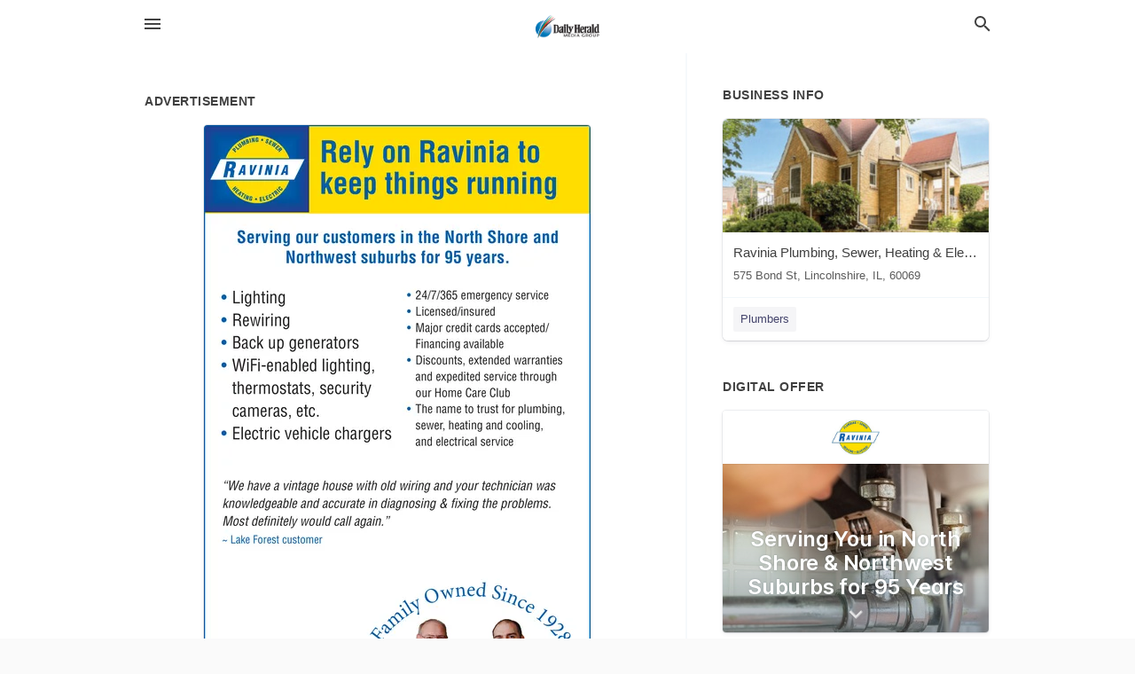

--- FILE ---
content_type: text/html; charset=utf-8
request_url: https://local.dailyherald.com/lincolnshire-us-il/ravinia-plumbing-sewer-heating-and-electric-847-579-5551/2023-02-24-12374683-plumbing-sewer-ravinia-heating-lighting-rewiring-serving-our-customers-in-the-north-shore-and-northwest-suburbs-for-95-years-back-up-generators-wifi-enabled-lighting-thermostats-security-cameras-etc-electric-vehicle-chargers-rely-on-rav
body_size: 7499
content:
<!DOCTYPE html>
<html lang="en" data-acm-directory="false">
  <head>
    <meta charset="utf-8">
    <meta name="viewport" content="initial-scale=1, width=device-width" />
    <!-- PWA Meta Tags -->
    <meta name="apple-mobile-web-app-capable" content="yes">
    <meta name="apple-mobile-web-app-status-bar-style" content="black-translucent">
    <meta name="apple-mobile-web-app-title" content="FRIDAY, FEBRUARY 24, 2023 Ad - Ravinia Plumbing, Sewer, Heating &amp; Electric - Daily Herald (Paddock)">
    <link rel="apple-touch-icon" href="/directory-favicon.ico" />
    <!-- Primary Meta Tags -->
    <title>FRIDAY, FEBRUARY 24, 2023 Ad - Ravinia Plumbing, Sewer, Heating &amp; Electric - Daily Herald (Paddock)</title>
    <meta name="title" content="FRIDAY, FEBRUARY 24, 2023 Ad - Ravinia Plumbing, Sewer, Heating &amp; Electric - Daily Herald (Paddock)">
    <meta name="description" content="Plumbers in 575 Bond St, Lincolnshire, IL 60069">
    <link rel="shortcut icon" href="/directory-favicon.ico" />
    <meta itemprop="image" content="https://via.placeholder.com/800x800">

    <!-- Open Graph / Facebook -->
    <meta property="og:url" content="https://local.dailyherald.com/lincolnshire-us-il/ravinia-plumbing-sewer-heating-and-electric-847-579-5551/[base64]">
    <meta property="og:type" content="website">
    <meta property="og:title" content="FRIDAY, FEBRUARY 24, 2023 Ad - Ravinia Plumbing, Sewer, Heating &amp; Electric - Daily Herald (Paddock)">
    <meta property="og:description" content="Plumbers in 575 Bond St, Lincolnshire, IL 60069">
    <meta property="og:image" content="https://via.placeholder.com/800x800">

    <!-- Twitter -->
    <meta property="twitter:url" content="https://local.dailyherald.com/lincolnshire-us-il/ravinia-plumbing-sewer-heating-and-electric-847-579-5551/[base64]">
    <meta property="twitter:title" content="FRIDAY, FEBRUARY 24, 2023 Ad - Ravinia Plumbing, Sewer, Heating &amp; Electric - Daily Herald (Paddock)">
    <meta property="twitter:description" content="Plumbers in 575 Bond St, Lincolnshire, IL 60069">
    <meta property="twitter:image" content="https://via.placeholder.com/800x800">
    <meta property="twitter:card" content="summary_large_image">


    <!-- Google Search Console -->
      <meta name="google-site-verification" content="-tOAbkrY-ltD5Hf4UL5_Oi4dn6aj9Jnwxw6kPXdoUsw" />


    <!-- Other Assets -->
      <link rel="stylesheet" href="https://unpkg.com/leaflet@1.6.0/dist/leaflet.css" integrity="sha512-xwE/Az9zrjBIphAcBb3F6JVqxf46+CDLwfLMHloNu6KEQCAWi6HcDUbeOfBIptF7tcCzusKFjFw2yuvEpDL9wQ==" crossorigin=""/>


    <!-- Google Analytics -->

    <link rel="stylesheet" media="screen" href="/assets/directory/index-625ebbc43c213a1a95e97871809bb1c7c764b7e3acf9db3a90d549597404474f.css" />
      <meta name="google-site-verification" content="JMVHIasIgxEOIuvtQlfi-2utjfnJEipY-EuXifhOn68" />


    <script>
//<![CDATA[

      const MESEARCH_KEY = "";

//]]>
</script>
      <script src="/assets/directory/resources/jquery.min-a4ef3f56a89b3569946388ef171b1858effcfc18c06695b3b9cab47996be4986.js"></script>
      <link rel="stylesheet" media="screen" href="/assets/directory/materialdesignicons.min-aafad1dc342d5f4be026ca0942dc89d427725af25326ef4881f30e8d40bffe7e.css" />
  </head>

  <body class="preload" data-theme="">


    <style>
      :root {
        --color-link-alt: #6772E5 !important;
      }
    </style>

    <div class="blocker-banner" id="blocker-banner" style="display: none;">
      <div class="blocker-banner-interior">
        <span class="icon mdi mdi-alert"></span>
        <div class="blocker-banner-title">We notice you're using an ad blocker.</div>
        <div class="blocker-banner-text">Since the purpose of this site is to display digital ads, please disable your ad blocker to prevent content from breaking.</div>
        <span class="close mdi mdi-close"></span>
      </div>
    </div>

    <div class="wrapper">
      <div class="header ">
  <div class="header-main">
    <div class="container ">
      <style>
  body {
    font-family: "Arial", sans-serif;
  }
</style>
<a class="logo" href=/ aria-label="Business logo clickable to go to the home page">
    <img src="https://assets.secure.ownlocal.com/img/logos/980/original_logos.png?1433786252" alt="Daily Herald (Paddock)">
</a>
<a class="mdi main-nav-item mdi-menu menu-container" aria-label="hamburger menu" aria-expanded="false" href="."></a>
<a class="mdi main-nav-item search-icon" style="right: 20px;left: auto;" href="." title="Search business collapsed">
  <svg class="magnify-icon" xmlns="http://www.w3.org/2000/svg" width="1em" height="1em" viewBox="0 0 24 24">
    <path fill="#404040" d="M9.5 3A6.5 6.5 0 0 1 16 9.5c0 1.61-.59 3.09-1.56 4.23l.27.27h.79l5 5l-1.5 1.5l-5-5v-.79l-.27-.27A6.52 6.52 0 0 1 9.5 16A6.5 6.5 0 0 1 3 9.5A6.5 6.5 0 0 1 9.5 3m0 2C7 5 5 7 5 9.5S7 14 9.5 14S14 12 14 9.5S12 5 9.5 5" />
  </svg>
  <svg class="ex-icon" xmlns="http://www.w3.org/2000/svg" width="1em" height="1em" viewBox="0 0 24 24">
    <path fill="#404040" d="M6.4 19L5 17.6l5.6-5.6L5 6.4L6.4 5l5.6 5.6L17.6 5L19 6.4L13.4 12l5.6 5.6l-1.4 1.4l-5.6-5.6z" />
  </svg>
</a>
<ul class="nav">
  <li><a href="/" aria-label="directory home"><span class="mdi mdi-home"></span><span>Directory Home</span></a></li>
  <li><a href="/shop-local" aria-label="shop local"><span class="mdi mdi-storefront"></span><span>Shop Local</span></a></li>
  <li>
    <li><a href="/offers" aria-label="offers"><span class="mdi mdi-picture-in-picture-top-right"></span><span>Offers</span></a></li>
    <li><a href="/ads" aria-label="printed ads"><span class="mdi mdi-newspaper"></span><span>Print Ads</span></a></li>
  <li><a href="/categories" aria-label="categories"><span class="mdi mdi-layers-outline"></span><span>Categories</span></a></li>
  <li>
    <a href="http://dailyherald.com"  aria-label="newspaper name">
      <span class="mdi mdi-home-outline"></span><span>Daily Herald</span>
    </a>
  </li>
</ul>
<div class="header-search">
  <svg xmlns="http://www.w3.org/2000/svg" width="20px" height="20px" viewBox="0 2 25 25">
    <path fill="#404040" d="M9.5 3A6.5 6.5 0 0 1 16 9.5c0 1.61-.59 3.09-1.56 4.23l.27.27h.79l5 5l-1.5 1.5l-5-5v-.79l-.27-.27A6.52 6.52 0 0 1 9.5 16A6.5 6.5 0 0 1 3 9.5A6.5 6.5 0 0 1 9.5 3m0 2C7 5 5 7 5 9.5S7 14 9.5 14S14 12 14 9.5S12 5 9.5 5"></path>
  </svg>
    <form action="/businesses" accept-charset="UTF-8" method="get">
      <input class="search-box" autocomplete="off" type="text" placeholder="Search for businesses" name="q" value="" />
</form></div>

    </div>
  </div>
</div>


      <link rel="stylesheet" media="screen" href="/assets/directory/ads-8d4cbb0ac9ea355c871c5182567aa0470af4806c8332c30d07bd3d73e02b9029.css" />

<div class="page">
        <div id="details_ad_entity" class="columns" data-entity-id=12374683 data-entity-type="ad" data-controller="ads" data-action="show">
  <div class="column left-column">
    <div class="block">
      <div class="block-interior">
        <h3><span class="translation_missing" title="translation missing: en.directory.advertisement">Advertisement</span></h3>
        <img class="promo" src="https://assets.secure.ownlocal.com/img/uploads/12374683/large_images.webp" alt="Ad promo image large">
      </div>
    </div>
    <div class="block">
      <div class="block-interior">
          <ul class="specs">
              <li>
                  <h3>Published Date</h3>
                  <span>February 24, 2023</span>
                    <div class="expired-note">
                      This ad was originally published on this date and may contain an offer that is no longer valid. 
                      To learn more about this business and its most recent offers, 
                      <a href="/lincolnshire-il/ravinia-plumbing-sewer-heating-and-electric-847-579-5551">click here</a>.
                    </div>
              </li>
          </ul>
        </div>
      </div>
      <div class="block">
        <div class="block-interior">
          <div class="promo-text">
            <h3>Ad Text</h3>
            <div class="promo-text-interior">
            <p>PLUMBING SEWER
RAVINIA
HEATING
 Lighting
Rewiring

Serving our customers in the North Shore and
Northwest suburbs for 95 years.
Back up generators
 WiFi-enabled lighting,
thermostats, security
cameras, etc.
Electric vehicle chargers
Rely on Ravinia to
keep things running
BBB
PLO55-003586
&quot;We have a vintage house with old wiring and your technician was
knowledgeable and accurate in diagnosing &amp; fixing the problems.
Most definitely would call again.&quot;
- Lake Forest customer
 24/7/365 emergency service
 Licensed/insured
.
RAVINIA PLUMBING,
SEWER, HEATING
&amp; ELECTRIC
.
 Major credit cards accepted/
Financing available
 Discounts, extended warranties
and expedited service through
our Home Care Club
 The name to trust for plumbing,
sewer, heating and cooling,
and electrical service
Owned,
Family
Since 1928
847-579-5551
Ravinia Plumbing.com PLUMBING SEWER RAVINIA HEATING  Lighting Rewiring  Serving our customers in the North Shore and Northwest suburbs for 95 years . Back up generators  WiFi - enabled lighting , thermostats , security cameras , etc. Electric vehicle chargers Rely on Ravinia to keep things running BBB PLO55-003586 &quot; We have a vintage house with old wiring and your technician was knowledgeable and accurate in diagnosing &amp; fixing the problems . Most definitely would call again . &quot; - Lake Forest customer  24/7/365 emergency service  Licensed / insured . RAVINIA PLUMBING , SEWER , HEATING &amp; ELECTRIC .  Major credit cards accepted / Financing available  Discounts , extended warranties and expedited service through our Home Care Club  The name to trust for plumbing , sewer , heating and cooling , and electrical service Owned , Family Since 1928 847-579-5551 Ravinia Plumbing.com</p>
          </div>
        </div>
      </div>
    </div>
  </div>
  <div class="column right-column">
    <div class="block">
      <div class="block-interior">
          <h3>Business Info</h3>
          <ul id="businesses_entity" class="cards" style="margin-bottom: 15px;">
              
<li class="" data-entity-id="26981466" data-name="Ravinia Plumbing, Sewer, Heating &amp; Electric" data-entity-type="business" data-controller="ads" data-action="show">
  <a itemscope itemtype="http://schema.org/LocalBusiness" class="card-top" href="/lincolnshire-il/ravinia-plumbing-sewer-heating-and-electric-847-579-5551" title="Ravinia Plumbing, Sewer, Heating &amp; Electric" aria-label="Ravinia Plumbing, Sewer, Heating &amp; Electric 575 Bond St, Lincolnshire, IL, 60069" >
    <div
      class="image "
        style= "background-image: url('https://storage.googleapis.com/ownlocal-adforge-production/backgrounds/origamis/custom/adf80712-2700-4bfa-9a67-a2fae98f3698/full.webp');"
    >
    </div>
    <div class="card-info">
      <div itemprop="name" class="name">Ravinia Plumbing, Sewer, Heating &amp; Electric</div>
      <span itemprop="address" itemscope itemtype="http://schema.org/PostalAddress">
        <div itemprop="streetAddress" class="details">575 Bond St, Lincolnshire, IL, 60069</div>
      </span>
    </div>
  </a>
  <div class="card-bottom">

    
<a class="tag" href="/categories/services/plumbers">
  Plumbers
</a>

  </div>
</li>

          </ul>
        <h3>Digital Offer</h3>
          <ul id="offers_entity">
            <li data-entity-id="1803990" data-entity-type="origami" data-controller="ads" data-action="show">
              <div class="origami">
  <iframe src="https://origami.secure.ownlocal.com/origami_unit/index.html?id=27dc170d-ddaa-442f-bd23-991919b1c930&amp;adType=origami" title='Origami widget number: 1803990' ></iframe>
</div>

            </li>
          </ul>
      </div>
    </div>
  </div>
  <div class="clear">
  </div>
</div>



        <section>
            
<section>
  <div class="container">
    <h2>OTHER PRINT ADS</h2>
    <div id="carouselads" class="cards carousel promos">
      <div title="left arrow icon" class="control previous"><span class="mdi"><svg xmlns="http://www.w3.org/2000/svg" width="1em" height="1em" viewBox="0 0 24 24"><path fill="currentColor" d="M15.41 16.58L10.83 12l4.58-4.59L14 6l-6 6l6 6z"/></svg></span></div>
      <div title="right arrow icon" class="control next"><span class="mdi"><svg xmlns="http://www.w3.org/2000/svg" width="1em" height="1em" viewBox="0 0 24 24"><path fill="currentColor" d="M8.59 16.58L13.17 12L8.59 7.41L10 6l6 6l-6 6z"/></svg></span></div>
      <div class="stage active">
        <ul id="ads_entity">
          
<li data-entity-id="12539391" data-entity-type="ad" data-controller="ads" data-action="show">
  <a class="card-top" href="/lincolnshire-il/ravinia-plumbing-sewer-heating-and-electric-847-579-5551/[base64]" aria-label="10/29/23">
    <div class="image "
        style="background-image: url('https://assets.secure.ownlocal.com/img/uploads/12539391/hover_images.webp');"
    ></div>
    <div class="card-info">
      <div
        class="details"
        data-ad-start-date='10/29/23'
        data-business-name='Ravinia Plumbing, Sewer, Heating &amp; Electric'
        data-business-address='575 Bond St'
        data-business-city='Lincolnshire'
        data-business-state='IL'
        data-business-phone='+18475795551'
        data-business-website='http://www.raviniaplumbing.com/'
        data-business-profile='/lincolnshire-il/ravinia-plumbing-sewer-heating-and-electric-847-579-5551'
      >
        <span class="mdi mdi-calendar"></span>10/29/23
      </div>
    </div>
  </a>
</li>

<li data-entity-id="12538198" data-entity-type="ad" data-controller="ads" data-action="show">
  <a class="card-top" href="/lincolnshire-il/ravinia-plumbing-sewer-heating-and-electric-847-579-5551/[base64]" aria-label="10/27/23">
    <div class="image "
        style="background-image: url('https://assets.secure.ownlocal.com/img/uploads/12538198/hover_images.webp');"
    ></div>
    <div class="card-info">
      <div
        class="details"
        data-ad-start-date='10/27/23'
        data-business-name='Ravinia Plumbing, Sewer, Heating &amp; Electric'
        data-business-address='575 Bond St'
        data-business-city='Lincolnshire'
        data-business-state='IL'
        data-business-phone='+18475795551'
        data-business-website='http://www.raviniaplumbing.com/'
        data-business-profile='/lincolnshire-il/ravinia-plumbing-sewer-heating-and-electric-847-579-5551'
      >
        <span class="mdi mdi-calendar"></span>10/27/23
      </div>
    </div>
  </a>
</li>

<li data-entity-id="12525878" data-entity-type="ad" data-controller="ads" data-action="show">
  <a class="card-top" href="/lincolnshire-il/ravinia-plumbing-sewer-heating-and-electric-847-579-5551/[base64]" aria-label="10/06/23">
    <div class="image "
        style="background-image: url('https://assets.secure.ownlocal.com/img/uploads/12525878/hover_images.webp');"
    ></div>
    <div class="card-info">
      <div
        class="details"
        data-ad-start-date='10/06/23'
        data-business-name='Ravinia Plumbing, Sewer, Heating &amp; Electric'
        data-business-address='575 Bond St'
        data-business-city='Lincolnshire'
        data-business-state='IL'
        data-business-phone='+18475795551'
        data-business-website='http://www.raviniaplumbing.com/'
        data-business-profile='/lincolnshire-il/ravinia-plumbing-sewer-heating-and-electric-847-579-5551'
      >
        <span class="mdi mdi-calendar"></span>10/06/23
      </div>
    </div>
  </a>
</li>

<li data-entity-id="12522968" data-entity-type="ad" data-controller="ads" data-action="show">
  <a class="card-top" href="/lincolnshire-il/ravinia-plumbing-sewer-heating-and-electric-847-579-5551/[base64]" aria-label="10/01/23">
    <div class="image "
        style="background-image: url('https://assets.secure.ownlocal.com/img/uploads/12522968/hover_images.webp');"
    ></div>
    <div class="card-info">
      <div
        class="details"
        data-ad-start-date='10/01/23'
        data-business-name='Ravinia Plumbing, Sewer, Heating &amp; Electric'
        data-business-address='575 Bond St'
        data-business-city='Lincolnshire'
        data-business-state='IL'
        data-business-phone='+18475795551'
        data-business-website='http://www.raviniaplumbing.com/'
        data-business-profile='/lincolnshire-il/ravinia-plumbing-sewer-heating-and-electric-847-579-5551'
      >
        <span class="mdi mdi-calendar"></span>10/01/23
      </div>
    </div>
  </a>
</li>

<li data-entity-id="12521763" data-entity-type="ad" data-controller="ads" data-action="show">
  <a class="card-top" href="/lincolnshire-il/ravinia-plumbing-sewer-heating-and-electric-847-579-5551/[base64]" aria-label="09/29/23">
    <div class="image "
        style="background-image: url('https://assets.secure.ownlocal.com/img/uploads/12521763/hover_images.webp');"
    ></div>
    <div class="card-info">
      <div
        class="details"
        data-ad-start-date='09/29/23'
        data-business-name='Ravinia Plumbing, Sewer, Heating &amp; Electric'
        data-business-address='575 Bond St'
        data-business-city='Lincolnshire'
        data-business-state='IL'
        data-business-phone='+18475795551'
        data-business-website='http://www.raviniaplumbing.com/'
        data-business-profile='/lincolnshire-il/ravinia-plumbing-sewer-heating-and-electric-847-579-5551'
      >
        <span class="mdi mdi-calendar"></span>09/29/23
      </div>
    </div>
  </a>
</li>

        </ul>
      </div>
        <div class="stage">
          <ul id="ads_entity">
            
<li data-entity-id="12514551" data-entity-type="ad" data-controller="ads" data-action="show">
  <a class="card-top" href="/lincolnshire-il/ravinia-plumbing-sewer-heating-and-electric-847-579-5551/2023-09-17-12514551" aria-label="09/17/23">
    <div class="image "
        style="background-image: url('https://assets.secure.ownlocal.com/img/uploads/12514551/hover_images.webp');"
    ></div>
    <div class="card-info">
      <div
        class="details"
        data-ad-start-date='09/17/23'
        data-business-name='Ravinia Plumbing, Sewer, Heating &amp; Electric'
        data-business-address='575 Bond St'
        data-business-city='Lincolnshire'
        data-business-state='IL'
        data-business-phone='+18475795551'
        data-business-website='http://www.raviniaplumbing.com/'
        data-business-profile='/lincolnshire-il/ravinia-plumbing-sewer-heating-and-electric-847-579-5551'
      >
        <span class="mdi mdi-calendar"></span>09/17/23
      </div>
    </div>
  </a>
</li>

<li data-entity-id="12513114" data-entity-type="ad" data-controller="ads" data-action="show">
  <a class="card-top" href="/lincolnshire-il/ravinia-plumbing-sewer-heating-and-electric-847-579-5551/2023-09-15-12513114" aria-label="09/15/23">
    <div class="image "
        style="background-image: url('https://assets.secure.ownlocal.com/img/uploads/12513114/hover_images.webp');"
    ></div>
    <div class="card-info">
      <div
        class="details"
        data-ad-start-date='09/15/23'
        data-business-name='Ravinia Plumbing, Sewer, Heating &amp; Electric'
        data-business-address='575 Bond St'
        data-business-city='Lincolnshire'
        data-business-state='IL'
        data-business-phone='+18475795551'
        data-business-website='http://www.raviniaplumbing.com/'
        data-business-profile='/lincolnshire-il/ravinia-plumbing-sewer-heating-and-electric-847-579-5551'
      >
        <span class="mdi mdi-calendar"></span>09/15/23
      </div>
    </div>
  </a>
</li>

<li data-entity-id="12510486" data-entity-type="ad" data-controller="ads" data-action="show">
  <a class="card-top" href="/lincolnshire-il/ravinia-plumbing-sewer-heating-and-electric-847-579-5551/[base64]" aria-label="09/10/23">
    <div class="image "
        style="background-image: url('https://assets.secure.ownlocal.com/img/uploads/12510486/hover_images.webp');"
    ></div>
    <div class="card-info">
      <div
        class="details"
        data-ad-start-date='09/10/23'
        data-business-name='Ravinia Plumbing, Sewer, Heating &amp; Electric'
        data-business-address='575 Bond St'
        data-business-city='Lincolnshire'
        data-business-state='IL'
        data-business-phone='+18475795551'
        data-business-website='http://www.raviniaplumbing.com/'
        data-business-profile='/lincolnshire-il/ravinia-plumbing-sewer-heating-and-electric-847-579-5551'
      >
        <span class="mdi mdi-calendar"></span>09/10/23
      </div>
    </div>
  </a>
</li>

<li data-entity-id="12509590" data-entity-type="ad" data-controller="ads" data-action="show">
  <a class="card-top" href="/lincolnshire-il/ravinia-plumbing-sewer-heating-and-electric-847-579-5551/[base64]" aria-label="09/08/23">
    <div class="image "
        style="background-image: url('https://assets.secure.ownlocal.com/img/uploads/12509590/hover_images.webp');"
    ></div>
    <div class="card-info">
      <div
        class="details"
        data-ad-start-date='09/08/23'
        data-business-name='Ravinia Plumbing, Sewer, Heating &amp; Electric'
        data-business-address='575 Bond St'
        data-business-city='Lincolnshire'
        data-business-state='IL'
        data-business-phone='+18475795551'
        data-business-website='http://www.raviniaplumbing.com/'
        data-business-profile='/lincolnshire-il/ravinia-plumbing-sewer-heating-and-electric-847-579-5551'
      >
        <span class="mdi mdi-calendar"></span>09/08/23
      </div>
    </div>
  </a>
</li>

<li data-entity-id="12502712" data-entity-type="ad" data-controller="ads" data-action="show">
  <a class="card-top" href="/lincolnshire-il/ravinia-plumbing-sewer-heating-and-electric-847-579-5551/[base64]" aria-label="08/25/23">
    <div class="image "
        style="background-image: url('https://assets.secure.ownlocal.com/img/uploads/12502712/hover_images.webp');"
    ></div>
    <div class="card-info">
      <div
        class="details"
        data-ad-start-date='08/25/23'
        data-business-name='Ravinia Plumbing, Sewer, Heating &amp; Electric'
        data-business-address='575 Bond St'
        data-business-city='Lincolnshire'
        data-business-state='IL'
        data-business-phone='+18475795551'
        data-business-website='http://www.raviniaplumbing.com/'
        data-business-profile='/lincolnshire-il/ravinia-plumbing-sewer-heating-and-electric-847-579-5551'
      >
        <span class="mdi mdi-calendar"></span>08/25/23
      </div>
    </div>
  </a>
</li>

          </ul>
        </div>
        <div class="stage">
          <ul id="ads_entity">
            
<li data-entity-id="12500364" data-entity-type="ad" data-controller="ads" data-action="show">
  <a class="card-top" href="/lincolnshire-il/ravinia-plumbing-sewer-heating-and-electric-847-579-5551/[base64]" aria-label="08/20/23">
    <div class="image "
        style="background-image: url('https://assets.secure.ownlocal.com/img/uploads/12500364/hover_images.webp');"
    ></div>
    <div class="card-info">
      <div
        class="details"
        data-ad-start-date='08/20/23'
        data-business-name='Ravinia Plumbing, Sewer, Heating &amp; Electric'
        data-business-address='575 Bond St'
        data-business-city='Lincolnshire'
        data-business-state='IL'
        data-business-phone='+18475795551'
        data-business-website='http://www.raviniaplumbing.com/'
        data-business-profile='/lincolnshire-il/ravinia-plumbing-sewer-heating-and-electric-847-579-5551'
      >
        <span class="mdi mdi-calendar"></span>08/20/23
      </div>
    </div>
  </a>
</li>

<li data-entity-id="12499456" data-entity-type="ad" data-controller="ads" data-action="show">
  <a class="card-top" href="/lincolnshire-il/ravinia-plumbing-sewer-heating-and-electric-847-579-5551/[base64]" aria-label="08/18/23">
    <div class="image "
        style="background-image: url('https://assets.secure.ownlocal.com/img/uploads/12499456/hover_images.webp');"
    ></div>
    <div class="card-info">
      <div
        class="details"
        data-ad-start-date='08/18/23'
        data-business-name='Ravinia Plumbing, Sewer, Heating &amp; Electric'
        data-business-address='575 Bond St'
        data-business-city='Lincolnshire'
        data-business-state='IL'
        data-business-phone='+18475795551'
        data-business-website='http://www.raviniaplumbing.com/'
        data-business-profile='/lincolnshire-il/ravinia-plumbing-sewer-heating-and-electric-847-579-5551'
      >
        <span class="mdi mdi-calendar"></span>08/18/23
      </div>
    </div>
  </a>
</li>

<li data-entity-id="12494023" data-entity-type="ad" data-controller="ads" data-action="show">
  <a class="card-top" href="/lincolnshire-il/ravinia-plumbing-sewer-heating-and-electric-847-579-5551/[base64]" aria-label="08/06/23">
    <div class="image "
        style="background-image: url('https://assets.secure.ownlocal.com/img/uploads/12494023/hover_images.webp');"
    ></div>
    <div class="card-info">
      <div
        class="details"
        data-ad-start-date='08/06/23'
        data-business-name='Ravinia Plumbing, Sewer, Heating &amp; Electric'
        data-business-address='575 Bond St'
        data-business-city='Lincolnshire'
        data-business-state='IL'
        data-business-phone='+18475795551'
        data-business-website='http://www.raviniaplumbing.com/'
        data-business-profile='/lincolnshire-il/ravinia-plumbing-sewer-heating-and-electric-847-579-5551'
      >
        <span class="mdi mdi-calendar"></span>08/06/23
      </div>
    </div>
  </a>
</li>

<li data-entity-id="12493231" data-entity-type="ad" data-controller="ads" data-action="show">
  <a class="card-top" href="/lincolnshire-il/ravinia-plumbing-sewer-heating-and-electric-847-579-5551/[base64]" aria-label="08/04/23">
    <div class="image "
        style="background-image: url('https://assets.secure.ownlocal.com/img/uploads/12493231/hover_images.webp');"
    ></div>
    <div class="card-info">
      <div
        class="details"
        data-ad-start-date='08/04/23'
        data-business-name='Ravinia Plumbing, Sewer, Heating &amp; Electric'
        data-business-address='575 Bond St'
        data-business-city='Lincolnshire'
        data-business-state='IL'
        data-business-phone='+18475795551'
        data-business-website='http://www.raviniaplumbing.com/'
        data-business-profile='/lincolnshire-il/ravinia-plumbing-sewer-heating-and-electric-847-579-5551'
      >
        <span class="mdi mdi-calendar"></span>08/04/23
      </div>
    </div>
  </a>
</li>

<li data-entity-id="12490982" data-entity-type="ad" data-controller="ads" data-action="show">
  <a class="card-top" href="/lincolnshire-il/ravinia-plumbing-sewer-heating-and-electric-847-579-5551/[base64]" aria-label="07/30/23">
    <div class="image "
        style="background-image: url('https://assets.secure.ownlocal.com/img/uploads/12490982/hover_images.webp');"
    ></div>
    <div class="card-info">
      <div
        class="details"
        data-ad-start-date='07/30/23'
        data-business-name='Ravinia Plumbing, Sewer, Heating &amp; Electric'
        data-business-address='575 Bond St'
        data-business-city='Lincolnshire'
        data-business-state='IL'
        data-business-phone='+18475795551'
        data-business-website='http://www.raviniaplumbing.com/'
        data-business-profile='/lincolnshire-il/ravinia-plumbing-sewer-heating-and-electric-847-579-5551'
      >
        <span class="mdi mdi-calendar"></span>07/30/23
      </div>
    </div>
  </a>
</li>

          </ul>
        </div>
        <div class="stage">
          <ul id="ads_entity">
            
<li data-entity-id="12489824" data-entity-type="ad" data-controller="ads" data-action="show">
  <a class="card-top" href="/lincolnshire-il/ravinia-plumbing-sewer-heating-and-electric-847-579-5551/[base64]" aria-label="07/28/23">
    <div class="image "
        style="background-image: url('https://assets.secure.ownlocal.com/img/uploads/12489824/hover_images.webp');"
    ></div>
    <div class="card-info">
      <div
        class="details"
        data-ad-start-date='07/28/23'
        data-business-name='Ravinia Plumbing, Sewer, Heating &amp; Electric'
        data-business-address='575 Bond St'
        data-business-city='Lincolnshire'
        data-business-state='IL'
        data-business-phone='+18475795551'
        data-business-website='http://www.raviniaplumbing.com/'
        data-business-profile='/lincolnshire-il/ravinia-plumbing-sewer-heating-and-electric-847-579-5551'
      >
        <span class="mdi mdi-calendar"></span>07/28/23
      </div>
    </div>
  </a>
</li>

<li data-entity-id="12470802" data-entity-type="ad" data-controller="ads" data-action="show">
  <a class="card-top" href="/lincolnshire-il/ravinia-plumbing-sewer-heating-and-electric-847-579-5551/2023-07-16-12470802" aria-label="07/16/23">
    <div class="image "
        style="background-image: url('https://assets.secure.ownlocal.com/img/uploads/12470802/hover_images.webp');"
    ></div>
    <div class="card-info">
      <div
        class="details"
        data-ad-start-date='07/16/23'
        data-business-name='Ravinia Plumbing, Sewer, Heating &amp; Electric'
        data-business-address='575 Bond St'
        data-business-city='Lincolnshire'
        data-business-state='IL'
        data-business-phone='+18475795551'
        data-business-website='http://www.raviniaplumbing.com/'
        data-business-profile='/lincolnshire-il/ravinia-plumbing-sewer-heating-and-electric-847-579-5551'
      >
        <span class="mdi mdi-calendar"></span>07/16/23
      </div>
    </div>
  </a>
</li>

<li data-entity-id="12453225" data-entity-type="ad" data-controller="ads" data-action="show">
  <a class="card-top" href="/lincolnshire-il/ravinia-plumbing-sewer-heating-and-electric-847-579-5551/2023-07-14-12453225" aria-label="07/14/23">
    <div class="image "
        style="background-image: url('https://assets.secure.ownlocal.com/img/uploads/12453225/hover_images.webp');"
    ></div>
    <div class="card-info">
      <div
        class="details"
        data-ad-start-date='07/14/23'
        data-business-name='Ravinia Plumbing, Sewer, Heating &amp; Electric'
        data-business-address='575 Bond St'
        data-business-city='Lincolnshire'
        data-business-state='IL'
        data-business-phone='+18475795551'
        data-business-website='http://www.raviniaplumbing.com/'
        data-business-profile='/lincolnshire-il/ravinia-plumbing-sewer-heating-and-electric-847-579-5551'
      >
        <span class="mdi mdi-calendar"></span>07/14/23
      </div>
    </div>
  </a>
</li>

<li data-entity-id="12444686" data-entity-type="ad" data-controller="ads" data-action="show">
  <a class="card-top" href="/lincolnshire-il/ravinia-plumbing-sewer-heating-and-electric-847-579-5551/[base64]" aria-label="07/09/23">
    <div class="image "
        style="background-image: url('https://assets.secure.ownlocal.com/img/uploads/12444686/hover_images.webp');"
    ></div>
    <div class="card-info">
      <div
        class="details"
        data-ad-start-date='07/09/23'
        data-business-name='Ravinia Plumbing, Sewer, Heating &amp; Electric'
        data-business-address='575 Bond St'
        data-business-city='Lincolnshire'
        data-business-state='IL'
        data-business-phone='+18475795551'
        data-business-website='http://www.raviniaplumbing.com/'
        data-business-profile='/lincolnshire-il/ravinia-plumbing-sewer-heating-and-electric-847-579-5551'
      >
        <span class="mdi mdi-calendar"></span>07/09/23
      </div>
    </div>
  </a>
</li>

<li data-entity-id="12443663" data-entity-type="ad" data-controller="ads" data-action="show">
  <a class="card-top" href="/lincolnshire-il/ravinia-plumbing-sewer-heating-and-electric-847-579-5551/[base64]" aria-label="07/07/23">
    <div class="image "
        style="background-image: url('https://assets.secure.ownlocal.com/img/uploads/12443663/hover_images.webp');"
    ></div>
    <div class="card-info">
      <div
        class="details"
        data-ad-start-date='07/07/23'
        data-business-name='Ravinia Plumbing, Sewer, Heating &amp; Electric'
        data-business-address='575 Bond St'
        data-business-city='Lincolnshire'
        data-business-state='IL'
        data-business-phone='+18475795551'
        data-business-website='http://www.raviniaplumbing.com/'
        data-business-profile='/lincolnshire-il/ravinia-plumbing-sewer-heating-and-electric-847-579-5551'
      >
        <span class="mdi mdi-calendar"></span>07/07/23
      </div>
    </div>
  </a>
</li>

          </ul>
        </div>
        <div class="stage">
          <ul id="ads_entity">
            
<li data-entity-id="12438380" data-entity-type="ad" data-controller="ads" data-action="show">
  <a class="card-top" href="/lincolnshire-il/ravinia-plumbing-sewer-heating-and-electric-847-579-5551/[base64]" aria-label="06/25/23">
    <div class="image "
        style="background-image: url('https://assets.secure.ownlocal.com/img/uploads/12438380/hover_images.webp');"
    ></div>
    <div class="card-info">
      <div
        class="details"
        data-ad-start-date='06/25/23'
        data-business-name='Ravinia Plumbing, Sewer, Heating &amp; Electric'
        data-business-address='575 Bond St'
        data-business-city='Lincolnshire'
        data-business-state='IL'
        data-business-phone='+18475795551'
        data-business-website='http://www.raviniaplumbing.com/'
        data-business-profile='/lincolnshire-il/ravinia-plumbing-sewer-heating-and-electric-847-579-5551'
      >
        <span class="mdi mdi-calendar"></span>06/25/23
      </div>
    </div>
  </a>
</li>

<li data-entity-id="12437413" data-entity-type="ad" data-controller="ads" data-action="show">
  <a class="card-top" href="/lincolnshire-il/ravinia-plumbing-sewer-heating-and-electric-847-579-5551/[base64]" aria-label="06/23/23">
    <div class="image "
        style="background-image: url('https://assets.secure.ownlocal.com/img/uploads/12437413/hover_images.webp');"
    ></div>
    <div class="card-info">
      <div
        class="details"
        data-ad-start-date='06/23/23'
        data-business-name='Ravinia Plumbing, Sewer, Heating &amp; Electric'
        data-business-address='575 Bond St'
        data-business-city='Lincolnshire'
        data-business-state='IL'
        data-business-phone='+18475795551'
        data-business-website='http://www.raviniaplumbing.com/'
        data-business-profile='/lincolnshire-il/ravinia-plumbing-sewer-heating-and-electric-847-579-5551'
      >
        <span class="mdi mdi-calendar"></span>06/23/23
      </div>
    </div>
  </a>
</li>

<li data-entity-id="12435018" data-entity-type="ad" data-controller="ads" data-action="show">
  <a class="card-top" href="/lincolnshire-il/ravinia-plumbing-sewer-heating-and-electric-847-579-5551/[base64]" aria-label="06/18/23">
    <div class="image "
        style="background-image: url('https://assets.secure.ownlocal.com/img/uploads/12435018/hover_images.webp');"
    ></div>
    <div class="card-info">
      <div
        class="details"
        data-ad-start-date='06/18/23'
        data-business-name='Ravinia Plumbing, Sewer, Heating &amp; Electric'
        data-business-address='575 Bond St'
        data-business-city='Lincolnshire'
        data-business-state='IL'
        data-business-phone='+18475795551'
        data-business-website='http://www.raviniaplumbing.com/'
        data-business-profile='/lincolnshire-il/ravinia-plumbing-sewer-heating-and-electric-847-579-5551'
      >
        <span class="mdi mdi-calendar"></span>06/18/23
      </div>
    </div>
  </a>
</li>

<li data-entity-id="12434044" data-entity-type="ad" data-controller="ads" data-action="show">
  <a class="card-top" href="/lincolnshire-il/ravinia-plumbing-sewer-heating-and-electric-847-579-5551/[base64]" aria-label="06/16/23">
    <div class="image "
        style="background-image: url('https://assets.secure.ownlocal.com/img/uploads/12434044/hover_images.webp');"
    ></div>
    <div class="card-info">
      <div
        class="details"
        data-ad-start-date='06/16/23'
        data-business-name='Ravinia Plumbing, Sewer, Heating &amp; Electric'
        data-business-address='575 Bond St'
        data-business-city='Lincolnshire'
        data-business-state='IL'
        data-business-phone='+18475795551'
        data-business-website='http://www.raviniaplumbing.com/'
        data-business-profile='/lincolnshire-il/ravinia-plumbing-sewer-heating-and-electric-847-579-5551'
      >
        <span class="mdi mdi-calendar"></span>06/16/23
      </div>
    </div>
  </a>
</li>

<li data-entity-id="12431602" data-entity-type="ad" data-controller="ads" data-action="show">
  <a class="card-top" href="/lincolnshire-il/ravinia-plumbing-sewer-heating-and-electric-847-579-5551/[base64]" aria-label="06/11/23">
    <div class="image "
        style="background-image: url('https://assets.secure.ownlocal.com/img/uploads/12431602/hover_images.webp');"
    ></div>
    <div class="card-info">
      <div
        class="details"
        data-ad-start-date='06/11/23'
        data-business-name='Ravinia Plumbing, Sewer, Heating &amp; Electric'
        data-business-address='575 Bond St'
        data-business-city='Lincolnshire'
        data-business-state='IL'
        data-business-phone='+18475795551'
        data-business-website='http://www.raviniaplumbing.com/'
        data-business-profile='/lincolnshire-il/ravinia-plumbing-sewer-heating-and-electric-847-579-5551'
      >
        <span class="mdi mdi-calendar"></span>06/11/23
      </div>
    </div>
  </a>
</li>

          </ul>
        </div>
        <div class="stage">
          <ul id="ads_entity">
            
<li data-entity-id="12430709" data-entity-type="ad" data-controller="ads" data-action="show">
  <a class="card-top" href="/lincolnshire-il/ravinia-plumbing-sewer-heating-and-electric-847-579-5551/[base64]" aria-label="06/09/23">
    <div class="image "
        style="background-image: url('https://assets.secure.ownlocal.com/img/uploads/12430709/hover_images.webp');"
    ></div>
    <div class="card-info">
      <div
        class="details"
        data-ad-start-date='06/09/23'
        data-business-name='Ravinia Plumbing, Sewer, Heating &amp; Electric'
        data-business-address='575 Bond St'
        data-business-city='Lincolnshire'
        data-business-state='IL'
        data-business-phone='+18475795551'
        data-business-website='http://www.raviniaplumbing.com/'
        data-business-profile='/lincolnshire-il/ravinia-plumbing-sewer-heating-and-electric-847-579-5551'
      >
        <span class="mdi mdi-calendar"></span>06/09/23
      </div>
    </div>
  </a>
</li>

<li data-entity-id="12424668" data-entity-type="ad" data-controller="ads" data-action="show">
  <a class="card-top" href="/lincolnshire-il/ravinia-plumbing-sewer-heating-and-electric-847-579-5551/2023-05-28-12424668" aria-label="05/28/23">
    <div class="image "
        style="background-image: url('https://assets.secure.ownlocal.com/img/uploads/12424668/hover_images.webp');"
    ></div>
    <div class="card-info">
      <div
        class="details"
        data-ad-start-date='05/28/23'
        data-business-name='Ravinia Plumbing, Sewer, Heating &amp; Electric'
        data-business-address='575 Bond St'
        data-business-city='Lincolnshire'
        data-business-state='IL'
        data-business-phone='+18475795551'
        data-business-website='http://www.raviniaplumbing.com/'
        data-business-profile='/lincolnshire-il/ravinia-plumbing-sewer-heating-and-electric-847-579-5551'
      >
        <span class="mdi mdi-calendar"></span>05/28/23
      </div>
    </div>
  </a>
</li>

<li data-entity-id="12423620" data-entity-type="ad" data-controller="ads" data-action="show">
  <a class="card-top" href="/lincolnshire-il/ravinia-plumbing-sewer-heating-and-electric-847-579-5551/2023-05-26-12423620" aria-label="05/26/23">
    <div class="image "
        style="background-image: url('https://assets.secure.ownlocal.com/img/uploads/12423620/hover_images.webp');"
    ></div>
    <div class="card-info">
      <div
        class="details"
        data-ad-start-date='05/26/23'
        data-business-name='Ravinia Plumbing, Sewer, Heating &amp; Electric'
        data-business-address='575 Bond St'
        data-business-city='Lincolnshire'
        data-business-state='IL'
        data-business-phone='+18475795551'
        data-business-website='http://www.raviniaplumbing.com/'
        data-business-profile='/lincolnshire-il/ravinia-plumbing-sewer-heating-and-electric-847-579-5551'
      >
        <span class="mdi mdi-calendar"></span>05/26/23
      </div>
    </div>
  </a>
</li>

<li data-entity-id="12420901" data-entity-type="ad" data-controller="ads" data-action="show">
  <a class="card-top" href="/lincolnshire-il/ravinia-plumbing-sewer-heating-and-electric-847-579-5551/[base64]" aria-label="05/21/23">
    <div class="image "
        style="background-image: url('https://assets.secure.ownlocal.com/img/uploads/12420901/hover_images.webp');"
    ></div>
    <div class="card-info">
      <div
        class="details"
        data-ad-start-date='05/21/23'
        data-business-name='Ravinia Plumbing, Sewer, Heating &amp; Electric'
        data-business-address='575 Bond St'
        data-business-city='Lincolnshire'
        data-business-state='IL'
        data-business-phone='+18475795551'
        data-business-website='http://www.raviniaplumbing.com/'
        data-business-profile='/lincolnshire-il/ravinia-plumbing-sewer-heating-and-electric-847-579-5551'
      >
        <span class="mdi mdi-calendar"></span>05/21/23
      </div>
    </div>
  </a>
</li>

<li data-entity-id="12420059" data-entity-type="ad" data-controller="ads" data-action="show">
  <a class="card-top" href="/lincolnshire-il/ravinia-plumbing-sewer-heating-and-electric-847-579-5551/[base64]" aria-label="05/19/23">
    <div class="image "
        style="background-image: url('https://assets.secure.ownlocal.com/img/uploads/12420059/hover_images.webp');"
    ></div>
    <div class="card-info">
      <div
        class="details"
        data-ad-start-date='05/19/23'
        data-business-name='Ravinia Plumbing, Sewer, Heating &amp; Electric'
        data-business-address='575 Bond St'
        data-business-city='Lincolnshire'
        data-business-state='IL'
        data-business-phone='+18475795551'
        data-business-website='http://www.raviniaplumbing.com/'
        data-business-profile='/lincolnshire-il/ravinia-plumbing-sewer-heating-and-electric-847-579-5551'
      >
        <span class="mdi mdi-calendar"></span>05/19/23
      </div>
    </div>
  </a>
</li>

          </ul>
        </div>
    </div>
    
  </div>
</section>

<script>  
  document.addEventListener('DOMContentLoaded', function(e) {
      var carousel = document.querySelector("#carouselads");
      var next = carousel.querySelector(".control.next");
      var prev = carousel.querySelector(".control.previous");

      const cardTrigger = () => {
          lazyLoadImages("ads");
      };

      next.addEventListener("click", cardTrigger);
      prev.addEventListener("click", cardTrigger);
  });
</script>

        </section>
</div>

<script src="/assets/directory/ads-43f6cb505f5bca184b8c807a73470538605d9c43b4255ae7e923b8938c6dc67c.js"></script>


      <div class="footer">
  <div class="container">
    <div class="footer-top">
      <div class="links categories">
        <p class="footer-title">Categories</p>
        <ul>
          
<li>
  <a href="/categories/agriculture" aria-label='category Agriculture' >
    <span>
      Agriculture
    </span>
  </a>
</li>

<li>
  <a href="/categories/arts-and-entertainment" aria-label='category Arts and Entertainment' >
    <span>
      Arts and Entertainment
    </span>
  </a>
</li>

<li>
  <a href="/categories/auto" aria-label='category Auto' >
    <span>
      Auto
    </span>
  </a>
</li>

<li>
  <a href="/categories/beauty-and-wellness" aria-label='category Beauty and Wellness' >
    <span>
      Beauty and Wellness
    </span>
  </a>
</li>

<li>
  <a href="/categories/communication" aria-label='category Communication' >
    <span>
      Communication
    </span>
  </a>
</li>

<li>
  <a href="/categories/community" aria-label='category Community' >
    <span>
      Community
    </span>
  </a>
</li>

<li>
  <a href="/categories/construction" aria-label='category Construction' >
    <span>
      Construction
    </span>
  </a>
</li>

<li>
  <a href="/categories/education" aria-label='category Education' >
    <span>
      Education
    </span>
  </a>
</li>

<li>
  <a href="/categories/finance" aria-label='category Finance' >
    <span>
      Finance
    </span>
  </a>
</li>

<li>
  <a href="/categories/food-and-beverage" aria-label='category Food and Beverage' >
    <span>
      Food and Beverage
    </span>
  </a>
</li>

<li>
  <a href="/categories/house-and-home" aria-label='category House and Home' >
    <span>
      House and Home
    </span>
  </a>
</li>

<li>
  <a href="/categories/insurance" aria-label='category Insurance' >
    <span>
      Insurance
    </span>
  </a>
</li>

<li>
  <a href="/categories/legal" aria-label='category Legal' >
    <span>
      Legal
    </span>
  </a>
</li>

<li>
  <a href="/categories/manufacturing" aria-label='category Manufacturing' >
    <span>
      Manufacturing
    </span>
  </a>
</li>

<li>
  <a href="/categories/medical" aria-label='category Medical' >
    <span>
      Medical
    </span>
  </a>
</li>

<li>
  <a href="/categories/nightlife" aria-label='category Nightlife' >
    <span>
      Nightlife
    </span>
  </a>
</li>

<li>
  <a href="/categories/pets-and-animals" aria-label='category Pets and Animals' >
    <span>
      Pets and Animals
    </span>
  </a>
</li>

<li>
  <a href="/categories/philanthropy" aria-label='category Philanthropy' >
    <span>
      Philanthropy
    </span>
  </a>
</li>

<li>
  <a href="/categories/photo-and-video" aria-label='category Photo and Video' >
    <span>
      Photo and Video
    </span>
  </a>
</li>

<li>
  <a href="/categories/public-services" aria-label='category Public Services' >
    <span>
      Public Services
    </span>
  </a>
</li>

<li>
  <a href="/categories/real-estate" aria-label='category Real Estate' >
    <span>
      Real Estate
    </span>
  </a>
</li>

<li>
  <a href="/categories/recreation" aria-label='category Recreation' >
    <span>
      Recreation
    </span>
  </a>
</li>

<li>
  <a href="/categories/religion" aria-label='category Religion' >
    <span>
      Religion
    </span>
  </a>
</li>

<li>
  <a href="/categories/services" aria-label='category Services' >
    <span>
      Services
    </span>
  </a>
</li>

<li>
  <a href="/categories/shop-local" aria-label='category Shop Local' >
    <span>
      Shop Local
    </span>
  </a>
</li>

<li>
  <a href="/categories/shopping" aria-label='category Shopping' >
    <span>
      Shopping
    </span>
  </a>
</li>

<li>
  <a href="/categories/technical" aria-label='category Technical' >
    <span>
      Technical
    </span>
  </a>
</li>

<li>
  <a href="/categories/transportation" aria-label='category Transportation' >
    <span>
      Transportation
    </span>
  </a>
</li>

<li>
  <a href="/categories/travel" aria-label='category Travel' >
    <span>
      Travel
    </span>
  </a>
</li>

<li>
  <a href="/categories/utilities" aria-label='category Utilities' >
    <span>
      Utilities
    </span>
  </a>
</li>

        </ul>
      </div>
      <div class="links">
        <p class="footer-title">Directory</p>
        <ul>
          <li><a href="/promote">Get Verified</a></li>
          <li>
            <a href="https://admin.austin.ownlocal.com/login?p=946" >
              <span>Login</span> 
            </a>
          </li>
          

          <li><a href="/terms">Terms of Service</a></li>
          <li><a href="/privacy">Privacy policy</a></li>
          <li><a href="/got-to-top" class="back-to-top">Go To Top</a></li>
        </ul>
      </div>
      <div class="clear"></div>
    </div>
  </div>
  <div class="footer-bottom">
    <div class="copyright">
      <div class="container">
        © 2026 
        <a href="http://dailyherald.com" >
          Daily Herald (Paddock)
          </a>. Powered by <a href="http://ownlocal.com" target="_blank" class="bold-link">OwnLocal</a><span> – helping local media with innovative <a href="https://ownlocal.com/products" target="_blank">print to web</a> and directory software</span>.
      </div>
    </div>
  </div>
</div>

    </div>
    <script src="/assets/directory/index-584af2f59b30467a7e4b931fd3f3db8d26af04d8a92f1974cbe6875ccaaaa66e.js" defer="defer"></script>
      <script>

  (function(i,s,o,g,r,a,m){i['GoogleAnalyticsObject']=r;i[r]=i[r]||function(){

  (i[r].q=i[r].q||[]).push(arguments)},i[r].l=1*new Date();a=s.createElement(o),

  m=s.getElementsByTagName(o)[0];a.async=1;a.src=g;m.parentNode.insertBefore(a,m)

  })(window,document,'script','https://www.google-analytics.com/analytics.js','ga');



  ga('create', 'UA-39205744-31', 'auto');

  ga('send', 'pageview');



</script>


      <script>
        // AdBlock detection
        fetch('https://admin.ownlocal.com/api/adblock')
          .then(response => {
            if (!response.ok) {
              throw new Error('Network response was not ok');
            }
            return response.text();
          })
          .catch(error => {
            // Handle error, such as showing the blocker banner
            document.getElementById('blocker-banner').style.display = 'block';
          });
      </script>
    <script src="/assets/directory/interactions-e3133e709fc754effe1635477cc59c0147eaba70864f8c24d8f047f9063386f4.js" defer="defer"></script>
  </body>
</html>

<!-- RENDERED TIME: Thursday, 22 Jan 2026 02:30:00 Central Time (US & Canada) -->
